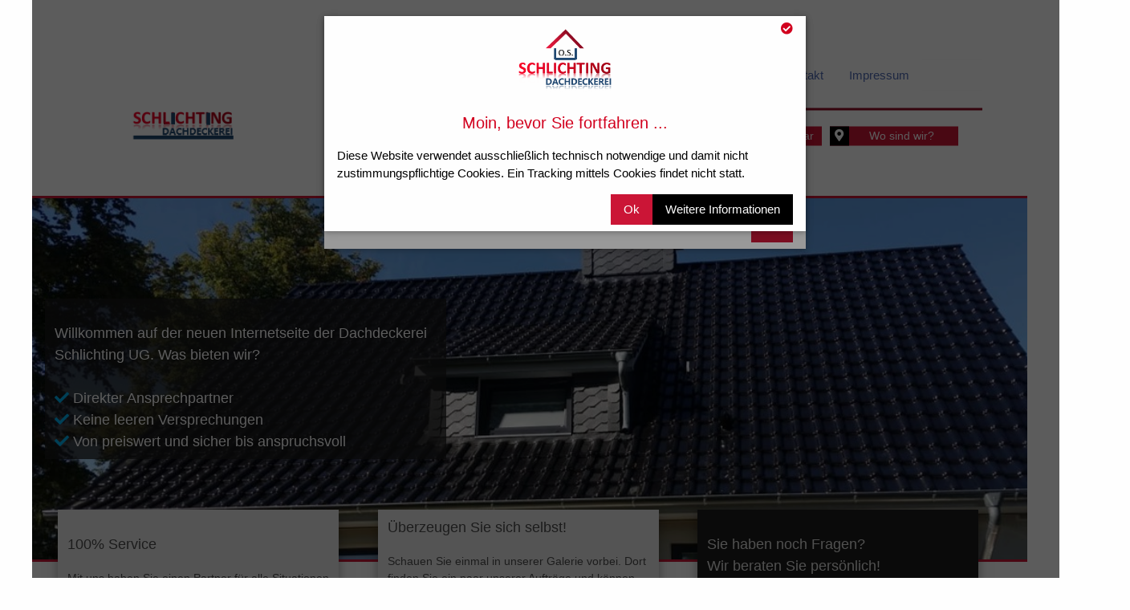

--- FILE ---
content_type: text/html; charset=UTF-8
request_url: https://www.dachdeckerei-schlichting.de/index.php?module=galerie
body_size: 4295
content:

<!DOCTYPE html>
<html lang="de">
<title>Dachdeckerei Schlichting (23569 Lübeck-Kücknitz)</title>

<meta name="keywords" content="Dachdeckerei Lübeck, Dachdeckerei Kücknitz, Dachdeckerei, Dachdecker, Oliver Schlichting, Schlichting Dachdeckerei, Dachdeckerei Schlichting, Steildachdeckung, Flachdachabdichtungen, Dachflächenfenster, Oberlichter, Fassadenbekleidungen, Schornsteinkopfbekleidungen, Feucht- Nassraumabdichtungen, Bauklempnerarbeiten, Gerüstbauarbeiten, Reparaturen, Innenarbeiten aller Art">
<meta name="description" content="Ehrlich. Zuverlässig. Fair. Für die Erfüllung Ihrer individuellen Wünsche bin ich von der Planung bis zur Wartung für Sie der richtige Partner.">  
<meta charset="UTF-8">
<link rel="apple-touch-icon" sizes="57x57" href="./icon/apple-icon-57x57.png">
<link rel="apple-touch-icon" sizes="60x60" href="./icon//apple-icon-60x60.png">
<link rel="apple-touch-icon" sizes="72x72" href="./icon//apple-icon-72x72.png">
<link rel="apple-touch-icon" sizes="76x76" href="./icon//apple-icon-76x76.png">
<link rel="apple-touch-icon" sizes="114x114" href="./icon//apple-icon-114x114.png">
<link rel="apple-touch-icon" sizes="120x120" href="./icon//apple-icon-120x120.png">
<link rel="apple-touch-icon" sizes="144x144" href="./icon//apple-icon-144x144.png">
<link rel="apple-touch-icon" sizes="152x152" href="./icon//apple-icon-152x152.png">
<link rel="apple-touch-icon" sizes="180x180" href="./icon//apple-icon-180x180.png">
<link rel="icon" type="image/png" sizes="192x192"  href="./icon//android-icon-192x192.png">
<link rel="icon" type="image/png" sizes="32x32" href="./icon//favicon-32x32.png">
<link rel="icon" type="image/png" sizes="96x96" href="./icon//favicon-96x96.png">
<link rel="icon" type="image/png" sizes="16x16" href="./icon//favicon-16x16.png">
<link rel="manifest" href="./icon//manifest.json">
<meta name="apple-mobile-web-app-capable" content="yes" />
<meta name="msapplication-TileColor" content="#ffffff">
<meta name="msapplication-TileImage" content="./icon//ms-icon-144x144.png">
<meta name="theme-color" content="#ffffff">
<meta name="viewport" content="width=device-width, initial-scale=1">
<script src="https://kit.fontawesome.com/e74dfda312.js" crossorigin="anonymous"></script>
<script src="./js/jquery-3.5.1.min.js"></script>
<script src="./js/jquery-timing.js"></script>
<script src="./js/omg.js"></script>
<link rel="stylesheet" href="./css/w3.css">
<link rel="stylesheet" href="./css/omg.css">


<body style="background-color: #fefefe;" id="body">

		<div id="allgemeine_meldung" class="w3-modal" style="padding: 20px; z-index: 9999;">
		  <div class="w3-container w3-display-container w3-padding w3-modal-content w3-card" style="max-width: 700px;">
		  <i class="w3-padding w3-display-topright w3-hover-opacity fas fa-check-circle" style="color: #D2001E; cursor: pointer;" onclick="document.getElementById('allgemeine_meldung').style.display='none'"></i>
			  <center>
				  <img src="./img/logo.png" alt="logo" class="w3-image w3-padding" style="max-height: 100px;">
				  <h2 style="color: #D2001E; font-size: 20px;">Ich habe eine schlechte Nachricht für Sie ...</h2>
			  </center>
			  <p>Es tut uns leid Ihnen mitteilen zu müssen, dass die Dachdeckerei Schlichting UG zum 30.09.2023 den Betrieb eingestellt hat. Wir möchten uns von Herzen für die tolle Zusammenarbeit bedanken.</p>
			  <button class="w3-right w3-button w3-red w3-hover-black" onclick="document.getElementById('allgemeine_meldung').style.display='none'">Ok</button>
		  </div>
		</div>
	

		<div id="cookiemeldung" class="w3-modal" style="padding: 20px; z-index: 9999;">
		  <div class="w3-container w3-display-container w3-padding w3-modal-content w3-card" style="max-width: 700px;">
		  <i class="w3-padding w3-display-topright w3-hover-opacity fas fa-check-circle" style="color: #D2001E; cursor: pointer;" onclick="document.getElementById('cookiemeldung').style.display='none'"></i>
			  <center>
				  <img src="./img/logo.png" alt="logo" class="w3-image w3-padding" style="max-height: 100px;">
				  <h2 style="color: #D2001E; font-size: 20px;">Moin, bevor Sie fortfahren ...</h2>
			  </center>
			  <p>Diese Website verwendet ausschließlich technisch notwendige und damit nicht zustimmungspflichtige Cookies. Ein Tracking mittels Cookies findet nicht statt.</p>
			  <a href="https://www.dachdeckerei-schlichting.de/index.php?module=datenschutz" class="w3-right w3-button w3-black w3-hover-black">Weitere Informationen</a>
			  <button class="w3-right w3-button w3-red w3-hover-black" onclick="document.getElementById('cookiemeldung').style.display='none'">Ok</button>
		  </div>
		</div>
	 ´
	
<div class="w3-white w3-hide-small" style="background-color: #FEFEFE!important; padding-top: 10px;">
	<div class="w3-container w3-content w3-padding w3-display-container" style="min-width: 1200px;">
		<div class="w3-content w3-padding w3-third w3-animate-zoom">
			<a href="./index.php"><img src="./img/logo-animated-optimized.gif?id=1768708028" class="omg-zoom" alt="logo" id="logo" style="height: 180px; max-height: 250px; padding: 20px;"></a>
		</div>
		<div class="w3-content w3-padding w3-twothird">
			<div class="w3-content w3-display-right w3-padding">
				<div class="w3-bar w3-white">
					<a href="./index.php" class="w3-bar-item w3-button w3-hover-opacity" style="color: #4F6AB4!important">Startseite</a>
					<div class="w3-dropdown-hover">
					  <button onclick="location.href='./index.php?module=leistungen';" class="w3-button w3-hover-opacity" style="z-index: 9999; color: #4F6AB4!important;">Leistungen <i class="fas fa-caret-down"></i></button>
					  <div class="w3-dropdown-content w3-bar-block">
						<a href="./index.php?module=leistungen&leistung=Bauklempnerarbeiten" class="w3-bar-item w3-button w3-hover-opacity" style="color: #4F6AB4!important">Bauklempnerarbeiten</a>
						<a href="./index.php?module=leistungen&leistung=Dachflaechenfenster" class="w3-bar-item w3-button w3-hover-opacity" style="color: #4F6AB4!important">Dachflächenfenster</a>
						<a href="./index.php?module=leistungen&leistung=Fassadenbekleidungen" class="w3-bar-item w3-button w3-hover-opacity" style="color: #4F6AB4!important">Fassadenbekleidungen</a>
						<a href="./index.php?module=leistungen&leistung=Nassraumabdichtungen" class="w3-bar-item w3-button w3-hover-opacity" style="color: #4F6AB4!important">Feucht- Nassraumabdichtungen</a>
						<a href="./index.php?module=leistungen&leistung=Flachdachabdichtungen" class="w3-bar-item w3-button w3-hover-opacity" style="color: #4F6AB4!important">Flachdachabdichtungen</a>
						<a href="./index.php?module=leistungen&leistung=Geruestbauarbeiten" class="w3-bar-item w3-button w3-hover-opacity" style="color: #4F6AB4!important">Gerüstbauarbeiten</a>
						<a href="./index.php?module=leistungen&leistung=Innenarbeiten" class="w3-bar-item w3-button w3-hover-opacity" style="color: #4F6AB4!important">Innenarbeiten aller Art</a>
						<a href="./index.php?module=leistungen&leistung=Reparaturen" class="w3-bar-item w3-button w3-hover-opacity" style="color: #4F6AB4!important">Reparaturen</a>
						<a href="./index.php?module=leistungen&leistung=Schornsteinkopfbekleidungen" class="w3-bar-item w3-button w3-hover-opacity" style="color: #4F6AB4!important">Schornsteinkopfbekleidungen</a>
						<a href="./index.php?module=leistungen&leistung=Steildachdeckung" class="w3-bar-item w3-button w3-hover-opacity" style="color: #4F6AB4!important">Steildachdeckung</a>
					  </div>
					  
					  <!--
						Bauklempnerarbeiten
						Dachflächenfenster
						Fassadenbekleidungen
						Feucht- Nassraumabdichtungen
						Flachdachabdichtungen
						Gerüstbauarbeiten
						Innenarbeiten aller Art
						Reparaturen
						Schornsteinkopfbekleidungen
						Steildachdeckung
					  -->
					
					</div>
					<a href="./index.php?module=galerie" class="w3-bar-item w3-button w3-hover-opacity" style="color: #4F6AB4!important">Galerie</a>
					<a href="./index.php?module=kontakt#vorab" class="w3-bar-item w3-button w3-hover-opacity" style="color: #4F6AB4!important">Kontakt</a>
					<a href="./index.php?module=impressum" class="w3-bar-item w3-button w3-hover-opacity" style="color: #4F6AB4!important">Impressum</a>
				</div>
				<br>
				<div class="" style="padding: 20px; border-left: 3px solid #910C24; border-top: 3px solid #910C24;">
					<div class="w3-row">
						<div class="w3-third" style="padding-right: 30px;">
							<div class="w3-display-container w3-hover-black" style="cursor: pointer; background-color: #CB1536; width: 160px; height: 24px;" onclick="location.href='tel: +491785301429';">
								<div class="w3-black w3-center" style="width: 24px; height: 24px;"><i class="fas fa-phone-alt" style="padding-top: 4px;"></i></div>
								<div class="w3-display-right" style="font-size: 14px; color: white; padding-right: 10px;">0178 / 5301429</div>
							</div>
						</div>
						<div class="w3-third">
							<div class="w3-display-container w3-hover-black" style="cursor: pointer; background-color: #CB1536; width: 160px; height: 24px;" onclick="location.href='./index.php?module=kontakt#vorab';">
								<div class="w3-black w3-center" style="width: 24px; height: 24px;"><i class="fas fa-envelope" style="padding-top: 4px;"></i></div>
								<div class="w3-display-right" style="font-size: 14px; color: white; padding-right: 10px;">Kontaktformular</div>
							</div>
						</div>
						<div class="w3-third">
							<div class="w3-display-container w3-hover-black" style="cursor: pointer; background-color: #CB1536; width: 160px; height: 24px;" onclick="location.href='./index.php?module=wosindwir';">
								<div class="w3-black w3-center" style="width: 24px; height: 24px;"><i class="fas fa-map-marker-alt"></i></div>
								<div class="w3-display-right" style="font-size: 14px; color: white; padding-right: 30px;">Wo sind wir?</div>
							</div>
						</div>
					</div>
				</div>
			</div>
		</div>
	</div>
		
	<div class="w3-white" style="width: 100%; min-width: 1200px; border-bottom: 3px solid #CB1536;"></div>
	
	<div style="width: 100%; min-width: 1200px; background-image: url('./img/dach.jpg'); background-repeat: no-repeat; background-size: cover;">
		<div class="w3-content w3-padding" style="height: 450px; min-width: 1200px;">
			<div class="w3-display-left" style="width: 500px; position: relative; left: 0px;">
				<div style="opacity: 0.75; background-color: #191919; height: 200px;"></div>
				<div style="position:absolute; top:-0px; left:0px; opacity:1;">
					<p style="opacity: 1.0; color: #ffffff; font-size: 18px;  padding: 12px;">Willkommen auf der neuen Internetseite der Dachdeckerei Schlichting UG. Was bieten wir?<br>
							<br><i class="fas fa-check" style="color: #00B0F0;"></i> Direkter Ansprechpartner
							<br><i class="fas fa-check" style="color: #00B0F0;"></i> Keine leeren Versprechungen
							<br><i class="fas fa-check" style="color: #00B0F0;"></i> Von preiswert und sicher bis anspruchsvoll
					</p>
				</div>
			</div>
			
			 <div class="w3-container w3-row" style="min-height: 450px;">
			  <div class="w3-third">
				<div class="w3-display-bottom w3-card-4" style="width: 100%; max-width: 350px; position: relative; top: 180px; left: 0px;">
					<div style="opacity: 1; background-color: #E9E9E9; height: 200px;"></div>
					<div style="padding: 12px; position:absolute; top:-0px; left:0px; opacity:1;">
						<p style="color: #4D4D4D; font-size: 18px;">100% Service</p>
						<p style="color: #4D4D4D; font-size: 14px;">Mit uns haben Sie einen Partner für alle Situationen an der Hand. Ehrlich, direkt und rund um die Uhr erreichbar.</p>
						
						<div class="w3-hover-black w3-display-right" style="cursor: pointer; background-color: #CB1536; width: 150px; height: 32px; position: relative; top: 50px; left: 150px;">
							<div class="w3-center" style="color: white; padding: 4px; z-index: 9999;" onclick="location.href='./index.php?module=kontakt';">Kontakt</div>
						</div>
					</div>
				</div>
			  </div>
			  <div class="w3-third">
				<div class="w3-display-bottom w3-card-4" style="width: 100%; max-width: 350px; position: relative; top: 180px; left: 20px;">
					<div style="opacity: 1; background-color: #E9E9E9; height: 200px;"></div>
					<div style="margin-top: -21px; padding: 12px; position:absolute; top:-0px; left:0px; opacity:1;">
						<p style="color: #4D4D4D; font-size: 18px;">Überzeugen Sie sich selbst!</p>
						<p style="color: #4D4D4D; font-size: 14px;">Schauen Sie einmal in unserer Galerie vorbei. Dort finden Sie ein paar unserer Aufträge und können sich von der Qualität überzeugen.</p>
						
						<div class="w3-hover-black w3-display-right" style="cursor: pointer; background-color: #CB1536; width: 150px; height: 32px; position: relative; top: 50px; left: 150px;">
							<div class="w3-center" style="color: white; padding: 4px;" onclick="location.href='./index.php?module=galerie';">Galerie</div>
						</div>
					</div>
				</div>
			  </div>
			  <div class="w3-third">
				<div class="w3-display-bottom w3-card-4" style="width: 100%; max-width: 350px; position: relative; top: 180px; left: 40px;">
					<div style="opacity: 1; background-color: #1D1D1B; height: 200px;"></div>
					<div style="padding: 12px; position:absolute; top:-0px; left:0px; opacity:1;">
						<p style="color: #dddddd; font-size: 18px;">Sie haben noch Fragen?<br>Wir beraten Sie persönlich!</p>
						<p style="color: #dddddd; font-size: 14px;">Bei uns wird eine persönliche Beratung groß geschrieben und nicht nur genannt. Sie erreichen uns rund um die Uhr.</p>
					</div>
				</div>
			  </div>
			</div> 
		</div>
	</div>
	<div class="w3-white" style="width: 100%; min-height: 200px; min-width: 1200px; border-top: 3px solid #CB1536;"></div> 
</div>

<!-- Mobil Start -->



<div class="w3-bar w3-content w3-display-container w3-hide-large w3-hide-medium w3-card-4" style="z-index: 1111; background-position: -400px -10px; background-image: url('./img/dach.jpg'); position: absolute; top: 0px; left: 0px; width: 100%; min-width: 84px; height: 250px;">

	<div class="w3-display-left w3-hide-large w3-hide-medium w3-round w3-card-2" style="z-index: 1111; padding-top: 50px; background-color: #E9E9E9; position: absolute; top: 0px; left: 20px; width: 10%; min-width: 84px; height: 100px;">
		<div class="w3-animate-zoom">
			<a href="./index.php"><img src="./img/logo.png?id=1768708028" class="omg-zoom" alt="logo" id="logo" style="height: 55px;"></a>
		</div>
	</div>
	
	<div class="w3-hide-large w3-hide-medium w3-round w3-card-2" onclick="AufUndZuKlappen('Menuinhalt')" style="padding-left: 18px; padding-top: 12px; background-color: #CB1536; position: absolute; top: 10px; right: -5px; width: 60px; height: 50px;">
		<i class="w3-xlarge w3-text-white fas fa-bars"></i>
	</div>
	
	<script>
	function AufUndZuKlappen(id) {
		var x = document.getElementById(id);
		if (x.className.indexOf("w3-show") == -1) {
			x.className += " w3-show";
			x.className += " w3-animate-right";
		} else {
			x.className = x.className.replace(" w3-show", "");
			x.className = x.className.replace(" w3-animate-right", "");			
		}
	}
	</script>
	
	<div class="w3-text-white w3-tiny w3-hide-large w3-hide-medium w3-round w3-card-2" style="padding: 2px; padding-left: 10px; background-color: #A60519; position: absolute; top: 80px; left: -5px; width: 120px; height: 20px;">
		<i class="fas fa-phone-alt" style="padding-top: 4px;"></i> 0178/5301429
	</div>
	
	<a href="./index.php?module=kontakt#vorab" style="text-decoration: none;"><div class="w3-text-white w3-tiny w3-hide-large w3-hide-medium w3-round w3-card-2" style="padding: 2px; padding-left: 10px; background-color: #A60519; position: absolute; top: 110px; left: -5px; width: 120px; height: 20px;">
		<i class="fas fa-envelope" style="padding-top: 4px;"></i> Kontaktformular
	</div></a>

</div>

	<div class="w3-display-container w3-hide w3-hide-large w3-hide-medium" id="Menuinhalt" style="padding-left: 18px; padding-top: 12px; position: absolute; top: 10px; right: 0px; width: 260px; height: 50px;">
		<div class="w3-hide-large w3-hide-medium w3-round w3-card-2" onclick="AufUndZuKlappen('Menuinhalt')" style="z-index: 9999; padding-left: 18px; padding-top: 12px; background-color: #CB1536; position: absolute; top: 0px; left: 0px; width: 360px; height: 50px;">
			<i class="w3-xlarge w3-text-white fas fa-angle-double-right"></i>
		</div>
		<div class="w3-small w3-hide-large w3-hide-medium w3-round w3-card-2" style="z-index: 7777; padding-left: 18px; padding-top: 70px; background-color: #E9E9E9; position: absolute; top: 0px; left: 50px; width: 350px; min-height: 250px;">
			<a href="./index.php?module=leistungen" style="text-decoration: none;"><div class="w3-round w3-text-white" style="text-align: right; background-color: #A60519; width: 300px; padding: 8px; padding-right: 90px; position: relative; left: -40px;">Unsere Leistungen</div></a>
			<br>
			<a href="./index.php?module=galerie" style="text-decoration: none;"><div class="w3-round w3-text-white" style="text-align: right; background-color: #A60519; width: 300px; padding: 8px; padding-right: 90px; position: relative; left: -40px;">Galerie</div></a>
			<br>
			<a href="./index.php?module=kontakt#vorab" style="text-decoration: none;"><div class="w3-round w3-text-white" style="text-align: right; background-color: #A60519; width: 300px; padding: 8px; padding-right: 90px; position: relative; left: -40px;">Kontaktformular</div></a>
			<br>
			<a href="./index.php?module=impressum" style="text-decoration: none;"><div class="w3-round w3-text-white" style="text-align: right; background-color: #A60519; width: 300px; padding: 8px; padding-right: 90px; position: relative; left: -40px;">Impressum / Datenschutz</div></a>
			<br>
		</div>
	</div>

<div class="w3-bar w3-display-container omg-content">
		
		
	
	<div class="w3-hide-small w3-padding w3-content w3-animate-top" id="galerie" style="min-width:1200px">
		<div class="w3-padding">
				<h3 style="color: #69a46a;">Unsere Handwerkskunst in Form einer Galerie</h3>

			<div class="w3-row">
				<div class="w3-quarter omg-zoom-2 ">
					<a href="./img/referenzen/2020_1.jpeg" target="_blank">
						<img src="./img/referenzen/2020_1.jpeg" class="w3-image" alt="" style="">
					</a>
				</div>
				<div class="w3-quarter omg-zoom-2 ">
					<a href="./img/referenzen/2020_2.jpeg" target="_blank">
						<img src="./img/referenzen/2020_2.jpeg" class="w3-image" alt="" style="">
					</a>
				</div>
				<div class="w3-quarter omg-zoom-2 ">
					<a href="./img/referenzen/2020_3.jpeg" target="_blank">
						<img src="./img/referenzen/2020_3.jpeg" class="w3-image" alt="" style="">
					</a>
				</div>
				<div class="w3-quarter omg-zoom-2 ">
					<a href="./img/referenzen/2020_4.jpeg" target="_blank">
						<img src="./img/referenzen/2020_4.jpeg" class="w3-image" style="" alt="" style="">
					</a>
				</div>
			</div>

			<br>			
	
			<div class="w3-row">
				<div class="w3-quarter omg-zoom-2 ">
					<a href="./img/referenzen/1.jpg" target="_blank">
						<img src="./img/referenzen/1.jpg" class="w3-image" alt="" style="">
					</a>
				</div>
				<div class="w3-quarter omg-zoom-2 ">
					<a href="./img/referenzen/2.jpg" target="_blank">
						<img src="./img/referenzen/2.jpg" class="w3-image" alt="" style="">
					</a>
				</div>
				<div class="w3-quarter omg-zoom-2 ">
					<a href="./img/referenzen/3.jpg" target="_blank">
						<img src="./img/referenzen/3.jpg" class="w3-image" alt="" style="">
					</a>
				</div>
				<div class="w3-quarter omg-zoom-2 ">
					<a href="./img/referenzen/4.jpg" target="_blank">
						<img src="./img/referenzen/4.jpg" class="w3-image" alt="" style="">
					</a>
				</div>
			</div>
			
			<br>
			
			<div class="w3-row">
				<div class="w3-quarter omg-zoom-2 ">
					<a href="./img/referenzen/5.jpg" target="_blank">
						<img src="./img/referenzen/5.jpg" class="w3-image" alt="" style="">
					</a>
				</div>
				<div class="w3-quarter omg-zoom-2 ">
					<a href="./img/referenzen/6.jpg" target="_blank">
						<img src="./img/referenzen/6.jpg" class="w3-image" alt="" style="">
					</a>
				</div>
				<div class="w3-quarter omg-zoom-2 ">
					<a href="./img/referenzen/7.jpg" target="_blank">
						<img src="./img/referenzen/7.jpg" class="w3-image" alt="" style="">
					</a>
				</div>
				<div class="w3-quarter omg-zoom-2 ">
					<a href="./img/referenzen/8.jpg" target="_blank">
						<img src="./img/referenzen/8.jpg" class="w3-image" alt="" style="">
					</a>
				</div>
			</div>		
		</div>
	</div>
	
<!-- Mobil -->
<div class="w3-hide-medium w3-hide-large">
	<div class="w3-text-black w3-round w3-padding" style="z-index: 5555; position: relative; top:-40px; background-color: #E9E9E9;">
			<h3 style="color: #69a46a;">Unsere Handwerkskunst in Form einer Galerie</h3>

			<div class="w3-row">
				<div class="w3-quarter omg-zoom-2 ">
					<a href="./img/referenzen/2020_1.jpeg" target="_blank">
						<img src="./img/referenzen/2020_1.jpeg" class="w3-image" alt="" style="">
					</a>
				</div>
				<div class="w3-quarter omg-zoom-2 ">
					<a href="./img/referenzen/2020_2.jpeg" target="_blank">
						<img src="./img/referenzen/2020_2.jpeg" class="w3-image" alt="" style="">
					</a>
				</div>
				<div class="w3-quarter omg-zoom-2 ">
					<a href="./img/referenzen/2020_3.jpeg" target="_blank">
						<img src="./img/referenzen/2020_3.jpeg" class="w3-image" alt="" style="">
					</a>
				</div>
				<div class="w3-quarter omg-zoom-2 ">
					<a href="./img/referenzen/2020_4.jpeg" target="_blank">
						<img src="./img/referenzen/2020_4.jpeg" class="w3-image" style="" alt="" style="">
					</a>
				</div>
			</div>

			<br>			
	
			<div class="w3-row">
				<div class="w3-quarter omg-zoom-2 ">
					<a href="./img/referenzen/1.jpg" target="_blank">
						<img src="./img/referenzen/1.jpg" class="w3-image" alt="" style="">
					</a>
				</div>
				<div class="w3-quarter omg-zoom-2 ">
					<a href="./img/referenzen/2.jpg" target="_blank">
						<img src="./img/referenzen/2.jpg" class="w3-image" alt="" style="">
					</a>
				</div>
				<div class="w3-quarter omg-zoom-2 ">
					<a href="./img/referenzen/3.jpg" target="_blank">
						<img src="./img/referenzen/3.jpg" class="w3-image" alt="" style="">
					</a>
				</div>
				<div class="w3-quarter omg-zoom-2 ">
					<a href="./img/referenzen/4.jpg" target="_blank">
						<img src="./img/referenzen/4.jpg" class="w3-image" alt="" style="">
					</a>
				</div>
			</div>
			
			<br>
			
			<div class="w3-row">
				<div class="w3-quarter omg-zoom-2 ">
					<a href="./img/referenzen/5.jpg" target="_blank">
						<img src="./img/referenzen/5.jpg" class="w3-image" alt="" style="">
					</a>
				</div>
				<div class="w3-quarter omg-zoom-2 ">
					<a href="./img/referenzen/6.jpg" target="_blank">
						<img src="./img/referenzen/6.jpg" class="w3-image" alt="" style="">
					</a>
				</div>
				<div class="w3-quarter omg-zoom-2 ">
					<a href="./img/referenzen/7.jpg" target="_blank">
						<img src="./img/referenzen/7.jpg" class="w3-image" alt="" style="">
					</a>
				</div>
				<div class="w3-quarter omg-zoom-2 ">
					<a href="./img/referenzen/8.jpg" target="_blank">
						<img src="./img/referenzen/8.jpg" class="w3-image" alt="" style="">
					</a>
				</div>
			</div>
	</div>
</div>
	
<script>
scroll("galerie", 200);
</script>

</div>
<!-- Mobil Ende -->



	<span class="w3-hide-small">
	<br>
	<br>
	<br>
	<br>
	</span>
	<div class="w3-hide-small w3-tiny w3-container w3-black w3-center w3-padding-32" style="z-index: 99999; width: 100%; min-width: 1200px;">
	  Copyright &copy; 2020 - 2026 by <a href="https://omg-design.de">omg-design.de</a> | <a href="./index.php?module=impressum">Impressum</a> | <a href="./index.php?module=datenschutz">Datenschutz</a>
	</div>
	
	<div class="w3-hide-medium w3-hide-large w3-tiny w3-container w3-black w3-center w3-padding-32" style="z-index: 99999; width: 100%;">
	  Copyright &copy; 2020 - 2026 by <a href="https://omg-design.de">omg-design.de</a> | <a href="./index.php?module=impressum">Impressum</a> | <a href="./index.php?module=datenschutz">Datenschutz</a>
	</div>



</body>
</html>

--- FILE ---
content_type: text/css
request_url: https://www.dachdeckerei-schlichting.de/css/omg.css
body_size: 560
content:
p {
	color: black;
}

body {
	font-family: Calibri,Candara,Segoe,Segoe UI,Optima,Arial,sans-serif; 
	font-weight: 450;
}
.omg-menu {
    width: 100%;
    height: 60px;
    border-top: 1px solid #000;
    position: fixed;
    bottom: 0px;
    z-index: 100;
    opacity: 0;
}

.omg-zoom {
  padding: 4px;
  transition: transform .5s; /* Animation */
  margin: 0 auto;
}

.omg-zoom:hover {
  transform: scale(1.5); /* (150% zoom - Note: if the zoom is too large, it will go outside of the viewport) */
}

.omg-zoom-2 {
  transition: transform .5s; /* Animation */
  margin: 0 auto;
}

.omg-zoom-2:hover {
  transform: scale(1.1); /* (110% zoom - Note: if the zoom is too large, it will go outside of the viewport) */
  border: 4px solid #CB1536;
}

.omg-content {
	padding: 22px; 
	padding-top: 0px; 
	width: 100%; 
	min-height: 500px;
	color: #000;
}

* {
	transition:all 0.5s;
}

.w3-bar > a:hover, .w3-dropdown-hover > button:hover, .w3-dropdown-content > a:hover{
	transform: scale(1.1);
	opacity: 1.0;
	transition:all 0.2s;
}


html,h1,h2,h3,h4,h5 {font-family: "Karla", sans-serif}
html {
   transform: scale(1.0);
   transform-origin: 0 0;
}

@media (max-width: 1300px) {
	html {
		transform: scale(1.0);
		transform-origin: 0 0;
	}
	.w3-modal{width:110%;}
}
@media (max-width: 1200px) {
	html {
		transform: scale(0.95);
		transform-origin: 0 0;
	}
}
@media (max-width: 1150px) {
	html {
		transform: scale(0.91);
		transform-origin: 0 0;
	}
}
@media (max-width: 1100px) {
	html {
		transform: scale(0.86);
		transform-origin: 0 0;
	}
	.w3-modal{width:120%;}
}
@media (max-width: 1050px) {
	html {
		transform: scale(0.83);
		transform-origin: 0 0;
	}
}
@media (max-width: 1024px) {
	html {
		transform: scale(0.80);
		transform-origin: 0 0;
	}
	.w3-modal{width:130%;}
}
@media (max-width: 1000px) {
	html {
		transform: scale(0.78);
		transform-origin: 0 0;
	}
	.w3-modal{width:140%;}
}
@media (max-width: 950px) {
	html {
		transform: scale(0.75);
		transform-origin: 0 0;
	}
}
@media (max-width: 900px) {
	html {
		transform: scale(0.70);
		transform-origin: 0 0;
	}
	.w3-modal{width:160%;}
}
@media (max-width: 850px) {
	html {
		transform: scale(0.65);
		transform-origin: 0 0;
	}
	.w3-modal{width:170%;}
}
@media (max-width: 800px) {
	html {
		transform: scale(0.655);
		transform-origin: 0 0;
	}
	.w3-modal{width:180%;}
}
@media (max-width: 799px) {
	html {
		transform: scale(1.0);
		transform-origin: 0 0;
	}
	.w3-modal{width:100%;}
	
	html, body {
		max-width: 100%;
		overflow-x: hidden;
	}
	.omg-content {
		padding: 22px; 
		padding-top: 100px; 
		padding-bottom: 200px;
		width: 100%; 
		min-height: 500px;
		color: #000;
		position: relative;
		top: 200px;
		background-color: #1D1D1B;
	}
}



--- FILE ---
content_type: application/javascript
request_url: https://www.dachdeckerei-schlichting.de/js/omg.js
body_size: 149
content:
function omgdecode(t, id) {
	output = t;
	output = output.replace("[OMG]", "@");
	output = output.replace("[WTF]", ".de");
	output = output.replace("[CAPTCHA]", "<font color='blue'>7</font>PQ<font color='blue'>5</font>RZ<font color='blue'>2</font>K<font color='blue'>6</font>");
	document.getElementById(id).innerHTML = output;
}

function scroll(element, i){   
	var ele = document.getElementById(element); 
	window.scrollTo(ele.offsetLeft,ele.offsetTop + i);
}

